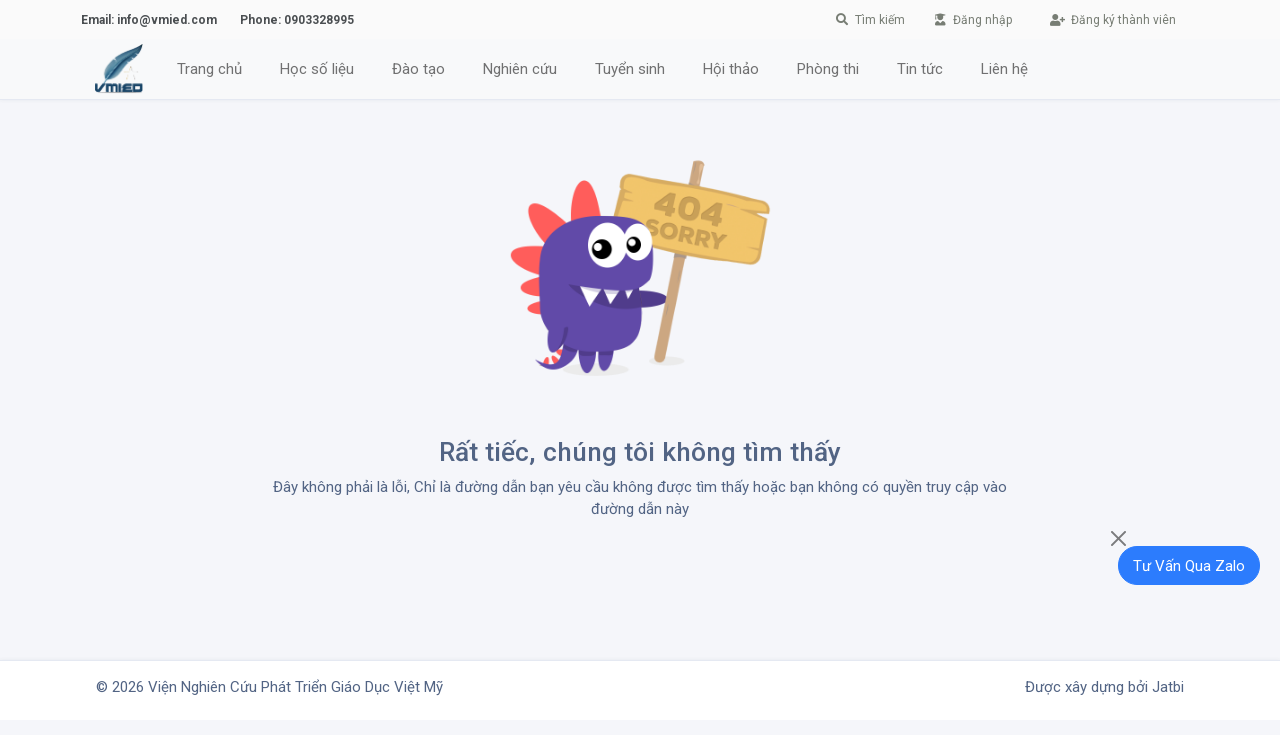

--- FILE ---
content_type: text/html; charset=utf8
request_url: https://vmied.com/item/clarity714448720?spe_id=770552960
body_size: 6074
content:
	<html lang="en">
  <head>
    <meta charset="utf-8">
    <meta name="viewport" content="width=device-width, initial-scale=1">
    <meta name="cystack-verification" content="7bdb6b3964f07b879ec7ea8d3f4b0a2d"/>
    <meta name="author" content="Jatbi">
          <link rel="shortcut icon" type="image/x-icon" href="/templates/frontend/images/logo-2.png">
    <link href="/templates/frontend/assets/css/animate.min.css" rel="stylesheet">
    <link href="/templates/frontend/assets/plugins/fontawesome/css/all.min.css" rel="stylesheet">
    <link href="/templates/frontend/assets/css/bootstrap.min.css" rel="stylesheet">
    <link href="/templates/frontend/assets/plugins/ratings/SimpleStarRating.css" rel="stylesheet">
    <link href="/templates/frontend/assets/plugins/select2/css/select2.min.css" rel="stylesheet">
    <link href="/templates/frontend/assets/plugins/daterangepicker/daterangepicker.css" rel="stylesheet">
    <link href="/templates/frontend/assets/css/style.css" rel="stylesheet">
    <script src="/templates/frontend/assets/js/jquery-3.5.1.min.js"></script>
    <script src="/templates/frontend/assets/js/moment.min.js"></script>
    <script src="/templates/frontend/assets/js/bootstrap.bundle.min.js"></script>
    <script src="/templates/frontend/assets/plugins/tinymce/tinymce.min.js"></script>
    <script src="/templates/frontend/assets/plugins/ratings/SimpleStarRating.js"></script>
    <script src="/templates/frontend/assets/plugins/select2/js/select2.full.min.js"></script>
    <script src="/templates/frontend/assets/plugins/daterangepicker/daterangepicker.js"></script>
    <script src="/templates/frontend/assets/plugins/chartjs/Chart.bundle.min.js"></script>
    <script src="https://cdnjs.cloudflare.com/ajax/libs/jspdf/1.3.2/jspdf.min.js"></script>
    <script src="https://cdnjs.cloudflare.com/ajax/libs/html2canvas/0.4.1/html2canvas.js"></script>
    <script src="/templates/frontend/assets/plugins/sweetalert2/sweetalert2.all.min.js"></script>
    <script src="/templates/frontend/assets/js/main.js"></script>
     <title>Viện Nghiên Cứu Việt Mỹ</title>
     <base href="https://vmied.com/"></base>  
  </head>
  <body >
    <header class=" d-print-none">
      <div class="es-header">
        <div class="es-header-top">
          <div class="container">
            <div class="d-flex justify-content-between align-items-center pe-3">
              <div class="d-flex justify-content-start align-items-center">
               <strong class="text-dark me-4">Email: info@vmied.com</strong>
               <strong class="text-dark me-4">Phone: 0903328995</strong>
              </div>
              <div class="d-flex justify-content-start align-items-center">
                <div class="dropdown es-login-accounts me-4">
                  <a class="d-flex justify-content-end align-items-center" href="#" role="button" id="es-search" data-bs-toggle="dropdown" aria-expanded="false">
                    <i class="fas fa-search me-2"></i> Tìm kiếm                  </a>
                  <div class="dropdown-menu p-0" aria-labelledby="es-search">
                    <form method="GET" action="/tim-kiem/" class="w-100 mb-0">
                      <div class="input-group w-100">
                          <input type="text" name="keyword" class="form-control " placeholder="Tìm kiếm mọi thứ" value="">
                          <button class="input-group-text btn-primary" type="submit"><i class="fas fa-search"></i></button>
                      </div>
                    </form>
                  </div>
                </div>
                                  <div class="d-none d-md-flex">
                    <a href="/dang-nhap/?url=https://vmied.com/item/clarity714448720?spe_id=770552960" class="text-nowrap me-4 p-2"><i class="fas fa-user-graduate me-1"></i> Đăng nhập</a>
                    <a href="/dang-ky/" class="text-nowrap  p-2"><i class="fas fa-user-plus me-1"></i> Đăng ký thành viên</a>
                  </div>
                  <div class="d-flex d-md-none dropdown">
                    <a class="d-flex justify-content-end align-items-center" href="#" role="button" id="es-login-accounts" data-bs-toggle="dropdown" aria-expanded="false">
                      <div class="rounded-circle bg-light d-flex justify-content-center align-items-center" style="width:20px;height: 20px;"><i class="fas fa-user-graduate"></i></div>
                    </a>
                    <div class="dropdown-menu pt-4 pb-4 ps-3 pe-3" aria-labelledby="es-login-accounts">
                      <div class="dropdown-inner">
                        <a href="/dang-nhap/?url=https://vmied.com/item/clarity714448720?spe_id=770552960" class="btn btn-danger text-nowrap w-100 mb-3"><i class="fas fa-user-graduate me-2"></i> Đăng nhập</a>
                        <a href="/dang-ky/" class="btn btn-warning text-nowrap  w-100"><i class="fas fa-user-plus me-2"></i> Đăng ký thành viên</a>
                      </ul>
                      </div>
                    </div>
                  </div>
                              </div>
            </div>
          </div>
        </div>
        <div class="bg-light">
        <div class="container ">
       
          <nav class="navbar navbar-expand-lg navbar-light bg-light">
  <div class="container-fluid">
    <a class="navbar-brand" href="#"> <img src="/templates/frontend/images/logo-2.png" class="logo"></a>
    <button class="navbar-toggler" type="button" data-bs-toggle="collapse" data-bs-target="#navbarNavDropdown" aria-controls="navbarNavDropdown" aria-expanded="false" aria-label="Toggle navigation">
      <span class="navbar-toggler-icon"></span>
    </button>
    <div class="collapse navbar-collapse" id="navbarNavDropdown">
     <!--  <ul class="navbar-nav">
        <li class="nav-item">
            <a class="nav-link " aria-current="page" href="/">Trang chủ</a>
        </li>
        <li class="nav-item dropdown">
          <a class="nav-link dropdown-toggle" href="#" id="navbarDropdownMenuLink" role="button" data-bs-toggle="dropdown" aria-expanded="false">
            Dropdown link
          </a>
          <ul class="dropdown-menu" aria-labelledby="navbarDropdownMenuLink">
            <li><a class="dropdown-item" href="#">Action</a></li>
            <li><a class="dropdown-item" href="#">Another action</a></li>
            <li><a class="dropdown-item" href="#">Something else here</a></li>
          </ul>
        </li>
      </ul> -->
       <ul class="navbar-nav">
                      <li class="nav-item">
                        <a class="nav-link " aria-current="page" href="/">Trang chủ</a>
                      </li>
                      <li class="nav-item">
                        <a class="nav-link "  href="#">Học số liệu</a>
                        <div class="nav-sub">
                            <a href="https://eng.vmied.com/" target="_blank" class="nav-sub-link">Tiếng Anh "Home to School"</a>
                            <a href="https://vie.vmied.com/"target="_blank" class="nav-sub-link">Vietnamese Language for Foreigners</a>
                            <a href="https://khoahoc.vmied.com/"target="_blank" class="nav-sub-link">Đào tạo ngắn hạn và cấp Chứng chỉ</a>
                        </div>

                      </li>
                      <li class="nav-item">
                        <a class="nav-link " href="https://khoahoc.vmied.com/" target="_blank">Đào tạo</a>
                                                <div class="nav-sub">
                                                      <a href="/dao-tao/tieng-anh-gia-dinh/" class="nav-sub-link">Tiếng Anh Online</a>
                                                      <a href="/dao-tao/luyen-thi-tieng-anh-bac-3-b1/" class="nav-sub-link">Luyện thi Tiếng Anh theo khung tham chiếu Châu Âu CEFR và VStep</a>
                                                      <a href="/dao-tao/tieng-anh-giao-tiep/" class="nav-sub-link">Tiếng Anh giao tiếp Quốc tế</a>
                                                      <a href="/dao-tao/nghiep-vu-van-thu-luu-tru-hanh-chinh-van-phong/" class="nav-sub-link">Nghiệp vụ Văn thư Lưu trữ Hành chính Văn phòng</a>
                                                      <a href="/dao-tao/boi-duong-ki-nang-ung-dung-cong-nghe-thong-tin-co-ban/" class="nav-sub-link">Bồi dưỡng Kĩ năng Ứng dụng Công nghệ thông tin cơ bản</a>
                                                      <a href="/dao-tao/boi-duong-chung-chi-quan-ly-truong-mam-non/" class="nav-sub-link">Bồi dưỡng chứng chỉ Quản lý trường mầm non</a>
                                                  </div>
                      </li>
                      <li class="nav-item">
                        <a class="nav-link " href="#">Nghiên cứu</a>
                                                <div class="nav-sub">
                                                      <a href="/nghien-cuu/ngu-van/" class="nav-sub-link">Văn học - Nghệ thuật</a>
                                                      <a href="/nghien-cuu/dia-ly-lich-su/" class="nav-sub-link">Địa lý - Lịch sử</a>
                                                      <a href="/nghien-cuu/khoa-hoc-may-tinh/" class="nav-sub-link">Tin học và Khoa học máy tính</a>
                                                      <a href="/nghien-cuu/ngoai-ngu/" class="nav-sub-link">Tiếng Anh</a>
                                                      <a href="/nghien-cuu/giao-duc/" class="nav-sub-link">Giáo dục và PPDH</a>
                                                      <a href="/nghien-cuu/van-hoa/" class="nav-sub-link">Xã hội và Nhân văn</a>
                                                      <a href="/nghien-cuu/khoa-hoc-thuong-thuc/" class="nav-sub-link">Khoa học thường thức</a>
                                                      <a href="/nghien-cuu/ngon-ngu-hoc/" class="nav-sub-link">Ngôn ngữ - Văn hóa</a>
                                                      <a href="/nghien-cuu/quan-tri-kinh-doanh/" class="nav-sub-link">Kinh tế - Quản trị Kinh doanh</a>
                                                      <a href="/nghien-cuu/bai-hoc-cuoc-song/" class="nav-sub-link">Bài học cuộc sống</a>
                                                      <a href="/nghien-cuu/tieng-viet-pho-thong/" class="nav-sub-link">Tiếng Việt Phổ thông</a>
                                                      <a href="/nghien-cuu/khoa-hoc-co-ban/" class="nav-sub-link">Khoa học cơ bản</a>
                                                      <a href="/nghien-cuu/khoa-hoc-tu-nhien/" class="nav-sub-link">Khoa học tự nhiên</a>
                                                  </div>
                      </li>
                      <li class="nav-item">
                        <a class="nav-link " href="/tin-tuc/tuyen-sinh/">Tuyển sinh</a>
                        <div class="nav-sub">
                            <a href="/tin-tuc/tuyen-sinh/" class="nav-sub-link">Thông báo tuyển sinh</a>
                            <a href="/noi-dung/gioi-thieu-nganh-nghe/" class="nav-sub-link">Giới thiệu ngành nghề</a>
                            <a href="/tuyen-sinh/" class="nav-sub-link">Đăng ký trực tuyến</a>
                            <a href="/noi-dung/chinh-sach-uu-dai/" class="nav-sub-link">Chính sách ữu đãi</a>
                        </div>
                      </li>
                      <li class="nav-item">
                        <a class="nav-link " >Hội thảo</a>
                        <div class="nav-sub">
                            <a href="/tin-tuc/hoi-thao/" class="nav-sub-link">Thông báo Hội thảo</a>
                            <a href="/tin-tuc/an-pham-hoi-thao/" class="nav-sub-link">Ấn Phẩm Hội thảo</a>
                            <a href="/noi-dung/huong-dan-va-the-le/" class="nav-sub-link">Hướng dẫn và thể lệ</a>
                            <a href="/dang-ky-hoi-thao/" class="nav-sub-link">Đăng ký và gửi bài</a>
                        </div>
                      </li>
                      <li class="nav-item">
                        <a class="nav-link " href="/phong-thi/">Phòng thi</a>
                      </li>
                      <li class="nav-item">
                        <a class="nav-link " href="/tin-tuc/">Tin tức</a>
                      </li>
                      <li class="nav-item">
                        <a class="nav-link " href="/lien-he/">Liên hệ</a>
                      </li>
                    </ul>
    </div>
  </div>
</nav>
         <!--  <div class="d-flex justify-content-between align-items-center w-100"> -->
          <!--   <a href="/" class="logo">
              <img src="/templates/frontend/images/logo-2.png" class="logo">
            </a> -->

           <!--  <nav class="navbar navbar-expand-lg ">
                <div class="container-fluid ">
                  <div class="collapse navbar-collapse " id="navbarNav">
                    <ul class="navbar-nav">
                      <li class="nav-item">
                        <a class="nav-link " aria-current="page" href="/">Trang chủ</a>
                      </li>
                      <li class="nav-item">
                        <a class="nav-link " target="_blank" href="https://eng.vmied.com/">Lớp học</a>
                        <div class="nav-sub">
                            <a href="https://eng.vmied.com/" target="_blank" class="nav-sub-link">Home to School</a>
                            <a href="https://vie.vmied.com/"target="_blank" class="nav-sub-link">Vietnamese Language for foreigners</a>
                        </div>

                      </li>
                      <li class="nav-item">
                        <a class="nav-link " href="#">Khóa học</a>
                                                <div class="nav-sub">
                                                      <a href="/dao-tao/tieng-anh-gia-dinh/" class="nav-sub-link">Tiếng Anh Online</a>
                                                      <a href="/dao-tao/luyen-thi-tieng-anh-bac-3-b1/" class="nav-sub-link">Luyện thi Tiếng Anh theo khung tham chiếu Châu Âu CEFR và VStep</a>
                                                      <a href="/dao-tao/tieng-anh-giao-tiep/" class="nav-sub-link">Tiếng Anh giao tiếp Quốc tế</a>
                                                      <a href="/dao-tao/nghiep-vu-van-thu-luu-tru-hanh-chinh-van-phong/" class="nav-sub-link">Nghiệp vụ Văn thư Lưu trữ Hành chính Văn phòng</a>
                                                      <a href="/dao-tao/boi-duong-ki-nang-ung-dung-cong-nghe-thong-tin-co-ban/" class="nav-sub-link">Bồi dưỡng Kĩ năng Ứng dụng Công nghệ thông tin cơ bản</a>
                                                      <a href="/dao-tao/boi-duong-chung-chi-quan-ly-truong-mam-non/" class="nav-sub-link">Bồi dưỡng chứng chỉ Quản lý trường mầm non</a>
                                                  </div>
                      </li>
                      <li class="nav-item">
                        <a class="nav-link " href="/nghien-cuu/">Nghiên cứu</a>
                                                <div class="nav-sub">
                                                      <a href="/nghien-cuu/ngu-van/" class="nav-sub-link">Văn học - Nghệ thuật</a>
                                                      <a href="/nghien-cuu/dia-ly-lich-su/" class="nav-sub-link">Địa lý - Lịch sử</a>
                                                      <a href="/nghien-cuu/khoa-hoc-may-tinh/" class="nav-sub-link">Tin học và Khoa học máy tính</a>
                                                      <a href="/nghien-cuu/ngoai-ngu/" class="nav-sub-link">Tiếng Anh</a>
                                                      <a href="/nghien-cuu/giao-duc/" class="nav-sub-link">Giáo dục và PPDH</a>
                                                      <a href="/nghien-cuu/van-hoa/" class="nav-sub-link">Xã hội và Nhân văn</a>
                                                      <a href="/nghien-cuu/khoa-hoc-thuong-thuc/" class="nav-sub-link">Khoa học thường thức</a>
                                                      <a href="/nghien-cuu/ngon-ngu-hoc/" class="nav-sub-link">Ngôn ngữ - Văn hóa</a>
                                                      <a href="/nghien-cuu/quan-tri-kinh-doanh/" class="nav-sub-link">Kinh tế - Quản trị Kinh doanh</a>
                                                      <a href="/nghien-cuu/bai-hoc-cuoc-song/" class="nav-sub-link">Bài học cuộc sống</a>
                                                      <a href="/nghien-cuu/tieng-viet-pho-thong/" class="nav-sub-link">Tiếng Việt Phổ thông</a>
                                                      <a href="/nghien-cuu/khoa-hoc-co-ban/" class="nav-sub-link">Khoa học cơ bản</a>
                                                      <a href="/nghien-cuu/khoa-hoc-tu-nhien/" class="nav-sub-link">Khoa học tự nhiên</a>
                                                  </div>
                      </li>
                      <li class="nav-item">
                        <a class="nav-link " href="/tin-tuc/tuyen-sinh/">Tuyển sinh</a>
                        <div class="nav-sub">
                            <a href="/tin-tuc/tuyen-sinh/" class="nav-sub-link">Thông báo tuyển sinh</a>
                            <a href="/noi-dung/gioi-thieu-nganh-nghe/" class="nav-sub-link">Giới thiệu ngành nghề</a>
                            <a href="/tuyen-sinh/" class="nav-sub-link">Đăng ký trực tuyến</a>
                            <a href="/noi-dung/chinh-sach-uu-dai/" class="nav-sub-link">Chính sách ữu đãi</a>
                        </div>
                      </li>
                      <li class="nav-item">
                        <a class="nav-link " href="/tin-tuc/hoi-thao/">Hội thảo</a>
                        <div class="nav-sub">
                            <a href="/tin-tuc/hoi-thao/" class="nav-sub-link">Thông báo Hội thảo</a>
                            <a href="/tin-tuc/an-pham-hoi-thao/" class="nav-sub-link">Ấn Phẩm Hội thảo</a>
                            <a href="/noi-dung/huong-dan-va-the-le/" class="nav-sub-link">Hướng dẫn và thể lệ</a>
                            <a href="/dang-ky-hoi-thao/" class="nav-sub-link">Đăng ký và gửi bài</a>
                        </div>
                      </li>
                      <li class="nav-item">
                        <a class="nav-link " href="/phong-thi/">Phòng thi</a>
                      </li>
                      <li class="nav-item">
                        <a class="nav-link " href="/tin-tuc/">Tin tức</a>
                      </li>
                      <li class="nav-item">
                        <a class="nav-link " href="/lien-he/">Liên hệ</a>
                      </li>
                    </ul>
                  </div>
                </div>
            </nav> -->
     <!--      </div> -->
        </div>
        </div>
      </div>
    </header>
    <article class="es-content">
          <div class="container mt-5">
  <div class="row justify-content-md-center mt-5">
    <div class="col-md-8 text-center">
      <img src="/templates/frontend/images/something-lost.png" class="w-50">
      <h3 class="mt-5 mb-2">Rất tiếc, chúng tôi không tìm thấy</h3>
      <p>Đây không phải là lỗi, Chỉ là đường dẫn bạn yêu cầu không được tìm thấy hoặc bạn không có quyền truy cập vào đường dẫn này</p>
    </div>
  </div>
</div>        </article>
    <div class="bg-white mt-5 mb-5 pb-5  d-print-none">
      <div class="container pt-5 pb-5">
        <div class="row">
          <div class="col-md-4">
            <h5 class="mb-3">VIỆN NGHIÊN CỨU PHÁT TRIỂN GIÁO DỤC VIỆT MỸ</h5>
            <p class="mb-2">Quyết định thành lập số 18-51/QĐ/VAYSE-VPNB ngày 12/07/2018 của Trung ương Hội Trí Thức Khoa Học Và Công Nghệ trẻ Việt Nam.</p>
            <p class="mb-2">Giấy CNĐKHĐ: A-1953 cấp ngày 31/07/2018 tại Bộ Khoa học và Công nghệ</p>
            <p class="mb-2">Địa chỉ: 94/44 Lưu Chí Hiếu, Phường Tây Thạnh, TP. Hồ Chí Minh</p>
            <!-- <p class="mb-2">Cơ sở 2: 12B-03, Tòa nhà BMC, 422 Võ Văn Kiệt, Phường Cô Giang, Quận 1, TP. HCM (Trực tiếp nhận hồ sơ đăng kí tại đây).</p> -->
            <p class="mb-2">Điện thoại: 0903328995</p>
            <p class="mb-2">Email: info@vmied.com</p>
          </div>
          <div class="col-md-3">
            <h5 class="mb-3">Thông tin</h5>
            <ul class="nav flex-column">
              <li><a href="/noi-dung/gioi-thieu/" class="nav-link p-0 pb-2">Giới thiệu</a></li>
              <li><a href="/noi-dung/hoi-dong-khoa-hoc/" class="nav-link p-0 pb-2">Hội đồng khoa học</a></li>
              <li><a href="/noi-dung/co-cau-to-chuc/" class="nav-link p-0 pb-2">Cơ cấu tổ chức</a></li>
              <li><a href="#" class="nav-link p-0 pb-2">Đào tạo</a></li>
              <li><a href="/tin-tuc/tuyen-sinh/" class="nav-link p-0 pb-2">Tuyển sinh</a></li>
              <li><a href="/tin-tuc/tuyen-dung/" class="nav-link p-0 pb-2">Tuyển dụng</a></li>
              <li><a href="/tin-tuc/hoi-thao/" class="nav-link p-0 pb-2">Hội thảo</a></li>
              <li><a href="/lien-he/" class="nav-link p-0 pb-2">Liên hệ</a></li>
            </ul>
          </div>

          <div class="col-md-3">
            <h5 class="mb-3">Chương trình</h5>
            <ul class="nav flex-column">
              <li><a href="https://tienganhgiadinh.com/" target="_blank" class="nav-link p-0 pb-2">Tiếng Anh Online</a></li>
              <li><a href="https://vie.vmied.com/" class="nav-link p-0 pb-2">Vietnamese Language</a></li>
            </ul>
            <h5 class="mb-3 mt-3">Nghiên cứu</h5>
            <ul class="nav flex-column">
              <li><a href="/nghien-cuu/giao-duc/" class="nav-link p-0 pb-2">Giáo dục và PPDH</a></li>
              <li><a href="/nghien-cuu/ngon-ngu-hoc/" class="nav-link p-0 pb-2">Ngôn ngữ và Văn hóa</a></li>
              <li><a href="/nghien-cuu/tieng-viet-pho-thong/" class="nav-link p-0 pb-2">Tiếng Việt phổ thông</a></li>
              <li><a href="/nghien-cuu/van-hoa/" class="nav-link p-0 pb-2">Xã hội và Nhân văn</a></li>
              <li><a href="/nghien-cuu/khoa-hoc-thuong-thuc/" class="nav-link p-0 pb-2">Khoa học Tự nhiên</a></li>
            </ul>
          </div>
          <div class="col-md-2">
            <!-- <h5 class="mb-3">Chứng nhận</h5>
            <ul class="nav flex-column">
              <li><a href="http://www.online.gov.vn/Home/WebDetails/77987" target="_blank" class="nav-link p-0 pb-2"><img src="//file.hstatic.net/1000012850/file/thong-bao-website-voi-bo-cong-thuong_grande.png" class="w-100"></a></li>
            </ul> -->
            <h5 class="mb-3">Mạng xã hội</h5>
            <a href="https://www.facebook.com/profile.php?id=61550641713105" target="_blank" class="btn btn-lg btn-primary">
              <i class="fab fa-facebook-f"></i>
            </a>
            <a href="https://www.youtube.com/channel/UCVe_mWCXmbIJlR__xJ-yfgw" target="_blank" class="btn btn-lg btn-danger">
              <i class="fab fa-youtube"></i>
            </a>
            <a href="https://www.tiktok.com/@vienncgd_vmied" target="_blank" class="btn btn-lg btn-dark"><svg xmlns="http://www.w3.org/2000/svg" height="1em" viewBox="0 0 448 512"><!--! Font Awesome Free 6.4.2 by @fontawesome - https://fontawesome.com License - https://fontawesome.com/license (Commercial License) Copyright 2023 Fonticons, Inc. --><style>svg{fill:#ffffff}</style><path d="M448,209.91a210.06,210.06,0,0,1-122.77-39.25V349.38A162.55,162.55,0,1,1,185,188.31V278.2a74.62,74.62,0,1,0,52.23,71.18V0l88,0a121.18,121.18,0,0,0,1.86,22.17h0A122.18,122.18,0,0,0,381,102.39a121.43,121.43,0,0,0,67,20.14Z"/></svg></a>   
            <div id="fb-root"></div>
            <script async defer crossorigin="anonymous" src="https://connect.facebook.net/vi_VN/sdk.js#xfbml=1&version=v10.0&appId=1015148952347277&autoLogAppEvents=1" nonce="tN8VFNTR"></script>
            <!-- <div class="fb-page" data-href="https://www.facebook.com/VMIED/" data-tabs="" data-width="282" data-height="" data-small-header="true" data-adapt-container-width="false" data-hide-cover="true" data-show-facepile="false"><blockquote cite="https://www.facebook.com/VMIED/" class="fb-xfbml-parse-ignore"><a href="https://www.facebook.com/VMIED/">Tiếng Anh Gia Đình</a></blockquote></div> -->
          </div>
        </div>
      </div>
    </div>
    <footer class="es-footer  d-print-none">

      <div class="container  d-flex justify-content-between align-items-center">
        <div class="d-block p-3">&copy; 2026 Viện Nghiên Cứu Phát Triển Giáo Dục Việt Mỹ</div>
        <div class="p-3 d-none d-md-block">Được xây dựng bởi Jatbi</div>
      </div>
    </footer>
     <div class=" d-print-none " style="position:fixed;bottom:170px;right:150px;display: flex;flex-direction: column;z-index: 1000;">
         <button type="button" class="btn-close"  ></button>
          <button type="button " class="show1" style="display: none;"  >-</button>
      </div>
      <div class=" d-print-none dispaly" style="position:fixed;bottom:120px;right:20px;display: flex;flex-direction: column;z-index: 1000;">
         <a href="https://zalo.me/0903328995" target="_blank" class="btn btn-primary rounded-pill mb-3">Tư Vấn Qua Zalo</a>
      </div> 
      
  </body>
  <!-- Global site tag (gtag.js) - Google Analytics -->
  <script async src="https://www.googletagmanager.com/gtag/js?id=G-JF0KJM5VSZ"></script>
  <script>
    window.dataLayer = window.dataLayer || [];
    function gtag(){dataLayer.push(arguments);}
    gtag('js', new Date());

    gtag('config', 'G-JF0KJM5VSZ');
     $(".btn-close").on("click",function(){
            $(".dispaly").hide();
            $(".btn-close").hide();
            $(".show1").show();
         })
        $(".show1").on("click",function(){
            $(".dispaly").show();
            $(".btn-close").show();
            $(".show1").hide();
         });
  </script>
</html>


--- FILE ---
content_type: text/css
request_url: https://vmied.com/templates/frontend/assets/css/style.css
body_size: 7646
content:
@import url("https://fonts.googleapis.com/css?family=Roboto:300,400,500,700,900");
html,body {
  font-size:15px;
  margin: 0;
  font-family: "Roboto", "Helvetica Neue", "Helvetica", sans-serif !important;
  font-weight: 400;
  line-height: 1.5;
  color: #526484 !important;
  height: 100%;
  background: #f5f6fa;
}
a{
	color:#777D74;
	text-decoration: none;
}
a:hover{
	color:#333;
	text-decoration: none;
}
/* Login */
.es-login {
	width: 100%;
	max-width: 400px;
	margin-left:auto;
	margin-right:70px;
}
.es-login .es-login-title {
	text-transform: uppercase;
}
.es-login .form-control {
	height: 50px;
}
.es-login .form-group label {
	font-weight: 500;
}
/* Sidebar */
.es-sidebar {
	background: #fff;
	height: 100%;
	overflow: hidden;
	position: fixed;
	top:0;
	left:0;
	width: 280px;
	border-right:1px solid #ebeef2;
	box-shadow: 0px 1px 3px 0px rgba(54, 74, 99, 0.05);
	transition: all 0.3s ease-in-out;
	transition: all 0.3s ease-in-out;
	-moz-transition: all 0.3s ease-in-out;
	-ms-transition: all 0.3s ease-in-out;
	-o-transition: all 0.3s ease-in-out;
	-webkit-transition: all 0.3s ease-in-out;
	z-index: 1000;
}
.es-sidebar .es-sidebar-top {
	padding: 10px 20px;
	height: 60px;
}
.es-sidebar .es-sidebar-top .logo {
	width: 50px;
}
.es-sidebar .es-sidebar-top .es-sidebar-toggler {
	font-size: 20px;
	margin-top:5px;
}
.es-sidebar .es-sidebar-top .es-sidebar-toggler i{
	position: absolute;
	right: 20px;
	top: 20px;
	transition: all 0.3s ease-in-out;
	transition: all 0.3s ease-in-out;
	-moz-transition: all 0.3s ease-in-out;
	-ms-transition: all 0.3s ease-in-out;
	-o-transition: all 0.3s ease-in-out;
	-webkit-transition: all 0.3s ease-in-out;
}
.es-sidebar .es-sidebar-top .logo img{
	position: absolute;
	top:4px;
	left: 15px;
	transition: all 0.3s ease-in-out;
	transition: all 0.3s ease-in-out;
	-moz-transition: all 0.3s ease-in-out;
	-ms-transition: all 0.3s ease-in-out;
	-o-transition: all 0.3s ease-in-out;
	-webkit-transition: all 0.3s ease-in-out;
}
.es-sidebar .es-sidebar-top .logo-small-icon {
  width: 41px;
}
.es-sidebar .es-sidebar-top .logo-small{
  width: 125px;
}
.es-sidebar .es-sidebar-top .es-sidebar-toggler .times ,.es-sidebar .es-sidebar-top .logo-small-icon{
	opacity: 0;
}
.es-sidebar .nav .es-sidebar-heading {
	font-size: 11px;
    line-height: 1.2;
    letter-spacing: 0.2em;
    color: #8094ae;
    text-transform: uppercase;
    font-weight: 700;
}
.es-sidebar .nav {
	padding: 0 10px;
	max-height: calc(100vh - 5rem);
	overflow-y: auto;
	overflow-x: hidden;
}
.es-sidebar .nav::-webkit-scrollbar { 
	width: 4px; 
	/*height: 10px; */
}
.es-sidebar .nav::-webkit-scrollbar-thumb {
  background-color: rgb(82 100 132 / 39%);
  border-radius: 100px;
}
.es-sidebar .nav li{
	display: block;
}
.es-sidebar .nav .es-sidebar-link {
	vertical-align: middle;
    display: flex;
    position: relative;
    align-items: center;
    transition: color .3s, background-color .3s;
    padding: 15px;
    color: #6e82a5;
    font-weight: 500;
    font-size: 13px;
    letter-spacing: 0.01em;
    text-transform: none;
    line-height: 1.25rem;
    border-radius: 6px;
    letter-spacing: 0.05em;
}
.es-sidebar .nav .es-sidebar-link:hover,.es-sidebar .nav .es-sidebar-link.active,.es-sidebar .nav .es-sidebar-link:focus {
	background-color: #f5f6fa;
	color:#2c7cfd;
}
.es-sidebar .nav .es-sidebar-link i {
	font-size: 18px;
	width: 20px;
	text-align: center;
}
.es-sidebar .nav .es-sidebar-link span {
	margin-left:10px;
	transition: all 0.3s ease-in-out;
	transition: all 0.3s ease-in-out;
	-moz-transition: all 0.3s ease-in-out;
	-ms-transition: all 0.3s ease-in-out;
	-o-transition: all 0.3s ease-in-out;
	-webkit-transition: all 0.3s ease-in-out;
    position: relative;
    width: 100%;
    white-space: nowrap;
}
.es-sidebar .nav .es-sidebar-link .es-sidebar-arrow {
	position: absolute;
	right: 10px;
	font-size: 12px;
	color: rgb(128, 148, 174);
}
.es-sidebar .nav .es-sidebar-menu {
	padding-left: 30px;
	list-style: none;
}
.es-sidebar .nav .es-sidebar-menu .dropdown-item {
	padding: 10px;
	color: #6e82a5;
    font-weight: 400;
    font-size: 13px;
    border-radius: 6px;
}
.es-sidebar .nav .es-sidebar-menu .dropdown-item:hover,.es-sidebar .nav .es-sidebar-menu .dropdown-item.active,.es-sidebar .nav .es-sidebar-menu .dropdown-item:focus {
	color:#2c7cfd;
	background-color: transparent !important;
}
.es-sidebar .nav .es-sidebar-menu .dropdown-item i{
	margin-right:10px;
	font-size: 15px;
	width: 20px;
	text-align: center;
}
/* sidebar small */
.es-sidebar-small .es-sidebar {
	width: 75px;
	transition: all 0.3s ease-in-out;
	transition: all 0.3s ease-in-out;
	-moz-transition: all 0.3s ease-in-out;
	-ms-transition: all 0.3s ease-in-out;
	-o-transition: all 0.3s ease-in-out;
	-webkit-transition: all 0.3s ease-in-out;
}
.es-sidebar-small .es-sidebar .nav .es-sidebar-link span,.es-sidebar-small .es-sidebar .nav .es-sidebar-link .es-sidebar-arrow{
	opacity: 0;
}
.es-sidebar-small .es-sidebar .es-sidebar-heading {
    opacity: 0;
    /*font-size: 10px;*/
    white-space: nowrap;
}
.es-sidebar-small .es-sidebar .es-sidebar-link span{
}
.es-sidebar-small .es-sidebar .es-sidebar-menu.show {
	display: none;
}
.es-sidebar-small .es-sidebar:hover {
	width: 280px;
}
.es-sidebar-small .es-sidebar:hover .es-sidebar-menu.show {
	display: block;
}
.es-sidebar-small .es-sidebar:hover  .nav .es-sidebar-link span,.es-sidebar-small .es-sidebar:hover  .nav .es-sidebar-link .es-sidebar-arrow,.es-sidebar-small .es-sidebar:hover .es-sidebar-heading {
	opacity: 1;
}
.es-sidebar-small .es-sidebar:hover .es-sidebar-top .es-sidebar-toggler, .es-sidebar-small .es-sidebar .es-sidebar-top .es-sidebar-toggler .times,.es-sidebar-small .es-sidebar .es-sidebar-top .logo-small-icon,.es-sidebar-small .es-sidebar:hover .es-sidebar-top .logo-small{
	opacity: 1;
}
.es-sidebar-small .es-sidebar .es-sidebar-top .es-sidebar-toggler, .es-sidebar-small .es-sidebar .es-sidebar-top .es-sidebar-toggler .bars,.es-sidebar-small .es-sidebar .es-sidebar-top .logo-small {
	opacity: 0;
}
.es-sidebar-small .es-header,.es-sidebar-small .es-content,.es-sidebar-small .es-footer {
	padding-left:75px; 
}
/* header */
.es-header {
	height: 100px;
  background: #fff;
  position: fixed;
  width: 100%;
  top:0;
  border-bottom: 1px solid #e5e9f2;
  box-shadow: 0px 1px 3px 0px rgba(54, 74, 99, 0.05);
  transition: all 0.3s ease-in-out;
	transition: all 0.3s ease-in-out;
	-moz-transition: all 0.3s ease-in-out;
	-ms-transition: all 0.3s ease-in-out;
	-o-transition: all 0.3s ease-in-out;
	-webkit-transition: all 0.3s ease-in-out;
	z-index: 999;
}
.es-header .es-login-accounts .dropdown-menu {
	width: 280px;
	border: 1px solid #e5e9f2;
    box-shadow: 0 3px 12px 1px rgba(58, 34, 114, 0.15);
    color: #526484;
    background-color: #fff;
    border-radius: 4px;
}
.es-header .es-login-accounts .dropdown-menu .dropdown-inner{
	list-style: none;
	padding:10px 0 0px 0;
}
.es-header .es-login-accounts .dropdown-menu .dropdown-inner .dropdown-item {
	display: flex;
    align-items: center;
    color: #526484;
    font-size: 13px;
    line-height: 1.4rem;
    font-weight: 500;
    padding: .575rem 0;
    position: relative;
    padding:10px 30px; 
}
.es-header .es-login-accounts .dropdown-menu .dropdown-inner .dropdown-item i {
	font-size: 14px;
}
.es-header .es-login-accounts .dropdown-menu .dropdown-inner .dropdown-item:hover{
	color:#2c7cfd;
	background: none;
}
.es-header .es-login-accounts .dropdown-menu .es-login-accounts-info{
	border-bottom:1px solid #e5e9f2;
}
.es-header .es-header-search .form-control {
	background-color: #fff;
}
.es-header .es-header-search .form-control:focus {
	outline: 0;
	border:0;
	box-shadow: none;
}
.es-header .es-header-search i {
	color:#526484;
}
.es-header-top {
  background: #fafafa;
  padding: 3px 0;
  font-size: 12px;
}
/* content */
.es-content {
	padding-top:100px;
	/*padding-left:280px; */
	padding-bottom:100px; 
	transition: all 0.3s ease-in-out;
	transition: all 0.3s ease-in-out;
	-moz-transition: all 0.3s ease-in-out;
	-ms-transition: all 0.3s ease-in-out;
	-o-transition: all 0.3s ease-in-out;
	-webkit-transition: all 0.3s ease-in-out;
}
/* footer */
.es-footer {
	height: 60px;
  background: #fff;
  position: fixed;
  width: 100%;
  bottom:0;
  border-top: 1px solid #e5e9f2;
  box-shadow: 0px -1px 3px 0px rgba(54, 74, 99, 0.05);
  transition: all 0.3s ease-in-out;
	transition: all 0.3s ease-in-out;
	-moz-transition: all 0.3s ease-in-out;
	-ms-transition: all 0.3s ease-in-out;
	-o-transition: all 0.3s ease-in-out;
	-webkit-transition: all 0.3s ease-in-out;
  z-index: 100;
}
.bg-lighter {
	background-color: #f5f6fa !important; 
}
.form-switch .form-check-input {
	width: 3.5em;
	height: 1.7em;
	border: 2px solid #dbdfea;
}
.form-switch .form-check {
	min-height: 2rem;
}
.form-switch .form-check-label {
	margin-top:5px;
}
.form-switch .form-check-input:checked {
	background-color: #2c7cfd;
}
/* card */
.card {
	border: 1px solid transparent;
	-webkit-box-shadow: 0 0 30px 0 rgba(82,63,105,.05);
  box-shadow: 0 0 30px 0 rgba(82,63,105,.05);
}
.card .card-header {
	background: none;
	padding: 15px;
	border-bottom:1px solid #f1f1f1;
}
.card .card-footer {
  background: none;
  padding: 15px;
  border-top:1px solid #f1f1f1;
}
.card .card-header-tabs {
  margin-right: -.5rem;
  margin-bottom: -15px;
  margin-left: -.5rem;
  border-bottom: 0;
}
.card .nav-pills .nav-item,.card .nav-tabs .nav-item {
  margin-right: 2px;
}
.card .nav-pills .nav-item .nav-link {
  border:none;
  border-radius: 6px;
  padding: 10px 20px;
}
.card .nav-pills .nav-item.show .nav-link,.card .nav-pills .nav-link.active {
  color: #2c7cfd;
  background-color: #f5f6fa;
}
.card .nav-pills .nav-item .nav-link:hover {
  color: #2c7cfd;
  background-color: #f1f1f1;
}
.card-group>.card {
    flex: 1 0 0%;
    margin-bottom: 0;
    margin-right: 10px;
}
.card-group>.card:last-child {
  margin-right: 0;
}
.nav-tabs .nav-item.show .nav-link, .nav-tabs .nav-link.active {
    color: #2c7cfd;
    background-color: #fff;
    border-color: #f1f1f1 #f1f1f1 #fff;
}
.card .nav-tabs .nav-item .nav-link:hover {
  color: #2c7cfd;
  border-color: #f1f1f1 #f1f1f1 #fff;
}
.card-hover{
  transition: all 0.3s ease-in-out;
  transition: all 0.3s ease-in-out;
  -moz-transition: all 0.3s ease-in-out;
  -ms-transition: all 0.3s ease-in-out;
  -o-transition: all 0.3s ease-in-out;
  -webkit-transition: all 0.3s ease-in-out;
}
.card-hover:hover {
  transform: translateY(-3px) scale(1);
  box-shadow:0px 10px 24px rgb(62,57,107,.2);
  transition: all 0.3s ease-in-out;
  transition: all 0.3s ease-in-out;
  -moz-transition: all 0.3s ease-in-out;
  -ms-transition: all 0.3s ease-in-out;
  -o-transition: all 0.3s ease-in-out;
  -webkit-transition: all 0.3s ease-in-out;
}
.es-breadcrumb {
	background:#fff;
	width: 100%;
	padding: 5px 20px;
	/*display: flex;*/
	align-items: center;
	justify-content: start;
	margin-bottom: 40px;
	box-shadow: 0px 1px 7px 3px #f1f1f1;
}
.es-breadcrumb .breadcrumb-title {
	font-size: 25px;
	display: inline-block;
	font-weight: 500;
}
/* select2 */
.form-control {
  display: block;
  width: 100%;
  height: 50px;
  padding: .375rem .75rem;
  font-size: 1rem;
  font-weight: 400;
  line-height: 1.5;
  color: #495057;
  background-color: #f8f9fa;
  background-clip: padding-box;
  border: 1px solid #d9dadb;
  border-radius: 6px;
  transition: border-color .15s ease-in-out,box-shadow .15s ease-in-out;
  transition: all 0.3s ease-in-out;
  transition: all 0.3s ease-in-out;
  -moz-transition: all 0.3s ease-in-out;
  -ms-transition: all 0.3s ease-in-out;
  -o-transition: all 0.3s ease-in-out;
  -webkit-transition: all 0.3s ease-in-out;
}
.form-control:focus {
  transform: translateY(-3px) scale(1);
  box-shadow:0px 10px 24px rgb(62,57,107,.2);
  z-index: 30;
  transition: all 0.3s ease-in-out;
  transition: all 0.3s ease-in-out;
  -moz-transition: all 0.3s ease-in-out;
  -ms-transition: all 0.3s ease-in-out;
  -o-transition: all 0.3s ease-in-out;
  -webkit-transition: all 0.3s ease-in-out;
  background-color: rgb(250,250,250,1);
  outline: none;
  border-color:#d9dadb;
}
.select2-container--default .select2-selection--single,.select2-container--default .select2-selection--multiple {
  display: block;
  width: 100%;
  padding: 0.375rem 0.75rem;
  font-size: 1rem;
  font-weight: 400;
  line-height: 1.5;
  background-clip: padding-box;
  border: 1px solid #d9dadb;
  transition: border-color 0.15s ease-in-out, box-shadow 0.15s ease-in-out;
  min-height: 50px;
  outline: none;
  transition: all 0.3s ease-in-out;
  transition: all 0.3s ease-in-out;
  -moz-transition: all 0.3s ease-in-out;
  -ms-transition: all 0.3s ease-in-out;
  -o-transition: all 0.3s ease-in-out;
  -webkit-transition: all 0.3s ease-in-out;
  border-radius: 6px;
  background-color: #f8f9fa;
}
.select2-container .select2-selection--single .select2-selection__rendered {
  display: block;
  padding-left: 0px; 
  padding-right: 0px; 
  overflow: hidden;
  text-overflow: ellipsis;
  white-space: nowrap;
  font-size: 1rem;
  font-weight: 400;
  line-height: 37px;
  color:#545557;
}
.select2-container--default.select2-container--open .select2-selection--single {
    border-color: #007bff;
}
.select2-container--default.select2-container--open .select2-selection--single ,.select2-container--default.select2-container--open .select2-selection--multiple {
  transform: translateY(-3px) scale(1);
  box-shadow:0px 10px 24px rgb(62,57,107,.2);
  z-index: 30;
  transition: all 0.3s ease-in-out;
  transition: all 0.3s ease-in-out;
  -moz-transition: all 0.3s ease-in-out;
  -ms-transition: all 0.3s ease-in-out;
  -o-transition: all 0.3s ease-in-out;
  -webkit-transition: all 0.3s ease-in-out;
  background-color: rgb(250,250,250,1);
  outline: none;
  border-color:#d9dadb;
}
.select2-container--default .select2-selection--single .select2-selection__arrow {
  height: 26px;
  position: absolute;
  top: 10px;
  right: 1px;
  width: 20px;
}
.select2-container--default .select2-results__option--highlighted{
  background-color: #fafafa;
  color: #eb1b24;
}
.select2-container--default .select2-results__option--selected {
  background-color: #fafafa;
  color: #eb1b24;
}
.select2-container--default .select2-results__option--selected.select2-results__option--highlighted,.select2-container--default .select2-results__option--highlighted.select2-results__option--selectable  {
  background-color: #f5f6fa;
  color: #eb1b24;
}
.select2-dropdown {
  background-color: white;
  border: 1px solid #d9dadb !important;
  border-radius: .375rem;
  box-sizing: border-box;
  display: block;
  position: absolute;
  left: -100000px;
  width: 100%;
  z-index: 1051;
  transform: translateY(-3px) scale(1);
}
.select2-container--default .select2-search--dropdown .select2-search__field {
  display: block;
  width: 100%;
  padding: 0.375rem 0.75rem;
  line-height: 1.5;
  background-clip: padding-box;
  border: 1px solid #e6e6e6;
  box-shadow: 0 1px 10px rgba(0, 0, 0, 0.05);
  font-size: 13px;
  transition: border-color 0.15s ease-in-out, box-shadow 0.15s ease-in-out;
  min-height: 40px;
  outline: none;
  border-radius: .375rem;
}
.select2-container--default .select2-search--dropdown .select2-search__field:focus {
  z-index: 30;
  transition: all 0.3s ease-in-out;
  transition: all 0.3s ease-in-out;
  -moz-transition: all 0.3s ease-in-out;
  -ms-transition: all 0.3s ease-in-out;
  -o-transition: all 0.3s ease-in-out;
  -webkit-transition: all 0.3s ease-in-out;
  background-color: rgb(250,250,250,1);
  outline: none;
  border-color:#d9dadb;
}
.select2-results__option {
  padding: 10px;
  border-radius: 6px;
  margin-bottom: 3px;
}
.select2-container--default .select2-results>.select2-results__options {
    max-height: 200px;
    overflow-y: auto;
    padding: 10px;
}
.select2-container--default .select2-selection--multiple .select2-selection__choice {
    background-color: #fff;
    border: 1px solid #eee;
    border-radius: 6px;
    display: inline-block;
    margin-left: 5px;
    margin-top: 5px;
    padding: 5px;
    box-shadow: 0px 0px 10px #f1f1f1;
}
.select2-container--default .select2-selection--multiple .select2-selection__choice__remove {
    background-color: transparent;
    border: none;
    border-right: 1px solid #eee;
    border-top-left-radius: 4px;
    border-bottom-left-radius: 4px;
    color: #999;
    cursor: pointer;
    font-size: 1em;
    font-weight: bold;
    padding: 0 4px;
}
.select2-search--dropdown {
    display: block;
    padding: 10px;
}
/* date picker */
.daterangepicker {
    direction: ltr;
    text-align: left;
    border: none;
    box-shadow: 0px 10px 24px rgb(62,57,107,.2);
}
.daterangepicker .ranges li.active {
    background-color: #fafafa;
  	color: #2c7cfd;
}
.daterangepicker .ranges li:hover {
    background-color: #f5f6fa;
    color: #2c7cfd;
}
.daterangepicker .ranges ul {
    list-style: none;
    margin: 0 auto;
    padding: 0;
    width: 100%;
    padding: 10px;
}
.daterangepicker .ranges li {
    font-size: 12px;
    padding: 8px 12px;
    cursor: pointer;
    border-radius: 6px;
}
.daterangepicker td.active, .daterangepicker td.active:hover,.daterangepicker td.end-date.active {
    background-color: #2c7cfd;
    border-color: transparent;
    color: #fff;
}
.daterangepicker td.in-range {
    background-color: rgba(220,53,9,0.1);
    border: 1px solid #fff;
    color: #333;
}
.daterangepicker select.monthselect, .daterangepicker select.yearselect {
    font-size: 12px;
    padding: 1px;
    height: auto;
    margin: 0;
    cursor: default;
    height: 30px;
    border: 1px solid #eee;
}
/* accordion */
.accordion-button {
  position: relative;
  display: flex;
  align-items: center;
  width: 100%;
  padding:1.25rem;
  font-size: 1rem;
  color: #212529;
  background-color: transparent;
  border: 1px solid #f1f1f1;
  border-radius: 0;
  overflow-anchor: none;
  transition: color .15s ease-in-out,background-color .15s ease-in-out,border-color .15s ease-in-out,box-shadow .15s ease-in-out,border-radius .15s ease;
}
.accordion-collapse {
  border: solid #f1f1f1;
  border-width: 0 1px;
}
.accordion-button:not(.collapsed){
  background-color: #f5f6fa;
  color: #2c7cfd;
}
.accordion-button:hover {
  background-color: #fafafa;
  color: #2c7cfd;
}
.accordion-button:focus {
    z-index: 3;
    border-color: #f1f1f1;
    outline: 0;
    box-shadow:none;
}
.accordion-button:not(.collapsed)::after {
    background-image: url("data:image/svg+xml,%3csvg xmlns='http://www.w3.org/2000/svg' viewBox='0 0 16 16' fill='%23dc3545'%3e%3cpath fill-rule='evenodd' d='M1.646 4.646a.5.5 0 0 1 .708 0L8 10.293l5.646-5.647a.5.5 0 0 1 .708.708l-6 6a.5.5 0 0 1-.708 0l-6-6a.5.5 0 0 1 0-.708z'/%3e%3c/svg%3e");
    transform: rotate(180deg);
}
/* alert */
.alert {
    position: relative;
    padding: 1rem 1rem;
    margin-bottom: 1rem;
    border: none;
    border-radius: .25rem;
}
/* badge */
.badge {
    display: inline-block;
    padding: 5px 10px;
    font-size: 0.85em;
    font-weight: 700;
    line-height: 1;
    color: #fff;
    text-align: center;
    white-space: nowrap;
    vertical-align: baseline;
    border-radius: 3px;
}
/* breadcrumb */
.breadcrumb-item+.breadcrumb-item::before {
  float: inherit;
}
/* button */
.btn {
  padding: .5rem .95rem;
  transition: all 0.3s ease-in-out;
  transition: all 0.3s ease-in-out;
  -moz-transition: all 0.3s ease-in-out;
  -ms-transition: all 0.3s ease-in-out;
  -o-transition: all 0.3s ease-in-out;
  -webkit-transition: all 0.3s ease-in-out;
}
.btn-group-sm>.btn, .btn-sm {
  padding: .3rem .65rem;
}
.btn:hover,.btn:focus {
  transform: translateY(-3px) scale(1);
  box-shadow:0px 10px 24px rgb(62,57,107,.2);
  transition: all 0.3s ease-in-out;
  transition: all 0.3s ease-in-out;
  -moz-transition: all 0.3s ease-in-out;
  -ms-transition: all 0.3s ease-in-out;
  -o-transition: all 0.3s ease-in-out;
  -webkit-transition: all 0.3s ease-in-out;
}
.btn.btn-not-hover:hover,.btn.btn-not-hover:focus {
  transform: none;
  box-shadow:none;
}
/* dropdown */
.dropdown-menu {
  border-color: transparent;
  box-shadow:0px 10px 24px rgb(62,57,107,.2);
}
.dropdown-item {
  padding: 10px;
  border-radius: 6px;
}
.dropdown-item:hover {
  background-color: #fafafa;
  color: #2c7cfd;
}
.dropdown-divider {
  border-color: #ccc;
}
/* color */
.btn-primary {
    color: #fff;
    background-color: #2c7cfd;
    border-color: #2c7cfd;
}
.btn-danger {
    color: #fff;
    background-color: #ed5449;
    border-color: #ed5449;
}
.btn-info {
    color: #fff;
    background-color: #4dd8fc;
    border-color: #4dd8fc;
}
.btn-warning {
    color: #fff;
    background-color: #fbbd04;
    border-color: #fbbd04;
}
.btn-success {
    color: #fff;
    background-color: #47b164;
    border-color: #47b164;
}
.btn-secondary {
    color: #fff;
    background-color: #94989b;
    border-color: #94989b;
}
.btn-dark {
    color: #fff;
    background-color: #4a4e51;
    border-color: #4a4e51;
}
.btn-light {
    color: #333;
    background-color: #f1f1f1;
    border-color: #f1f1f1;
}
.btn-primary:hover,.btn-primary:focus,.btn-outline-primary:hover,.btn-outline-primary:focus,.btn-check:active+.btn-outline-primary, .btn-check:checked+.btn-outline-primary, .btn-outline-primary.active, .btn-outline-primary.dropdown-toggle.show, .btn-outline-primary:active {
    color: #fff;
    background-color: #276ee0;
    border-color: #276ee0;
}
.btn-danger:hover,.btn-danger:focus,.btn-outline-danger:hover,.btn-outline-danger:focus,.btn-check:active+.btn-outline-danger, .btn-check:checked+.btn-outline-danger, .btn-outline-danger.active, .btn-outline-danger.dropdown-toggle.show, .btn-outline-danger:active {
    color: #fff;
    background-color: #dc4d42;
    border-color: #dc4d42;
}
.btn-info:hover,.btn-info:focus,.btn-outline-info:hover,.btn-outline-info:focus,.btn-check:active+.btn-outline-info, .btn-check:checked+.btn-outline-info, .btn-outline-info.active, .btn-outline-info.dropdown-toggle.show, .btn-outline-info:active {
    color: #fff;
    background-color: #4bc8e8;
    border-color: #4bc8e8;
}
.btn-warning:hover,.btn-warning:focus,.btn-outline-warning:hover,.btn-outline-warning:focus,.btn-check:active+.btn-outline-warning, .btn-check:checked+.btn-outline-warning, .btn-outline-warning.active, .btn-outline-warning.dropdown-toggle.show, .btn-outline-warning:active {
    color: #fff;
    background-color: #eab104;
    border-color: #eab104;
}
.btn-success:hover,.btn-success:focus,.btn-outline-success:hover,.btn-outline-success:focus,.btn-check:active+.btn-outline-success, .btn-check:checked+.btn-outline-success, .btn-outline-success.active, .btn-outline-success.dropdown-toggle.show, .btn-outline-success:active {
    color: #fff;
    background-color: #42a25c;
    border-color: #42a25c;
}
.btn-secondary:hover,.btn-secondary:focus,.btn-outline-secondary:hover,.btn-outline-secondary:focus,.btn-check:active+.btn-outline-secondary, .btn-check:checked+.btn-outline-secondary, .btn-outline-secondary.active, .btn-outline-secondary.dropdown-toggle.show, .btn-outline-secondary:active {
    color: #fff;
    background-color: #76797b;
    border-color: #76797b;
}
.btn-dark:hover,.btn-dark:focus,.btn-outline-dark:hover,.btn-outline-dark:focus,.btn-check:active+.btn-outline-dark, .btn-check:checked+.btn-outline-dark, .btn-outline-dark.active, .btn-outline-dark.dropdown-toggle.show, .btn-outline-dark:active{
    color: #fff;
    background-color: #313335;
    border-color: #313335;
}
.btn-light:hover,.btn-light:focus,.btn-outline-light:hover,.btn-outline-light:focus,.btn-check:active+.btn-outline-light, .btn-check:checked+.btn-outline-light, .btn-outline-light.active, .btn-outline-light.dropdown-toggle.show, .btn-outline-light:active{
    color: #333;
    background-color: #e4e2e2;
    border-color: #e4e2e2;
}
.bg-primary {
    background-color: #2c7cfd !important;
}
.bg-danger {
    background-color: #ed5449 !important;
}
.bg-info {
    background-color: #4dd8fc !important;
}
.bg-warning {
    background-color: #fbbd04 !important;
}
.bg-success {
    background-color: #47b164 !important;
}
.bg-secondary {
    background-color: #94989b !important;
}
.bg-dark {
    background-color: #4a4e51 !important;
}
.alert-primary {
    color: #fff;
    background-color: #2c7cfd;
    border-color: #2c7cfd;
}
.alert-danger {
    color: #fff;
    background-color: #ed5449;
    border-color: #ed5449;
}
.alert-info {
    color: #fff;
    background-color: #4dd8fc;
    border-color: #4dd8fc;
}
.alert-warning {
    color: #fff;
    background-color: #fbbd04;
    border-color: #fbbd04;
}
.alert-success {
    color: #fff;
    background-color: #47b164;
    border-color: #47b164;
}
.alert-secondary {
    color: #fff;
    background-color: #94989b;
    border-color: #94989b;
}
.alert-dark {
    color: #fff;
    background-color: #4a4e51;
    border-color: #4a4e51;
}
.alert-light {
    color: #333;
    background-color: #f1f1f1;
    border-color: #f1f1f1;
}
.text-primary {
    color: #2c7cfd !important;
}
.text-danger {
    color: #ed5449 !important;
}
.text-info {
    color: #4dd8fc !important;
}
.text-warning {
    color: #fbbd04 !important;
}
.text-success {
    color: #47b164 !important;
}
.text-secondary {
    color: #94989b !important;
}
.text-dark {
    color: #4a4e51 !important;
}
.border-primary {
    border-color: #2c7cfd !important;
}
.border-danger {
    border-color: #ed5449 !important;
}
.border-info {
    border-color: #4dd8fc !important;
}
.border-warning {
    border-color: #fbbd04 !important;
}
.border-success {
    border-color: #47b164 !important;
}
.border-secondary {
    border-color: #94989b !important;
}
.border-dark {
    border-color: #4a4e51 !important;
}
.btn-outline-primary {
    color: #2c7cfd;
    border-color: #2c7cfd;
}
.btn-outline-danger {
    color: #ed5449;
    border-color: #ed5449;
}
.btn-outline-info {
    color: #4dd8fc;
    border-color: #4dd8fc;
}
.btn-outline-warning {
    color: #fbbd04;
    border-color: #fbbd04;
}
.btn-outline-success {
    color: #47b164;
    border-color: #47b164;
}
.btn-outline-secondary {
    color: #94989b;
    border-color: #94989b;
}
.btn-outline-dark {
    color: #4a4e51;
    border-color: #4a4e51;
}
.btn-outline-light {
    color: #333;
    border-color: #f1f1f1;
}
.btn-check:active+.btn-primary, .btn-check:checked+.btn-primary, .btn-primary.active, .btn-primary:active, .show>.btn-primary.dropdown-toggle{
    color: #fff;
    background-color: #276ee0;
    border-color: #276ee0;
}
.btn-check:active+.btn-danger, .btn-check:checked+.btn-danger, .btn-danger.active, .btn-danger:active, .show>.btn-danger.dropdown-toggle{
    color: #fff;
    background-color: #dc4d42;
    border-color: #dc4d42;
}
.btn-check:active+.btn-info, .btn-check:checked+.btn-info, .btn-info.active, .btn-info:active, .show>.btn-info.dropdown-toggle{
    color: #fff;
    background-color: #4bc8e8;
    border-color: #4bc8e8;
}
.btn-check:active+.btn-warning, .btn-check:checked+.btn-warning, .btn-warning.active, .btn-warning:active, .show>.btn-warning.dropdown-toggle{
    color: #fff;
    background-color: #eab104;
    border-color: #eab104;
}
.btn-check:active+.btn-success, .btn-check:checked+.btn-success, .btn-success.active, .btn-success:active, .show>.btn-success.dropdown-toggle{
    color: #fff;
    background-color: #42a25c;
    border-color: #42a25c;
}
.btn-check:active+.btn-secondary, .btn-check:checked+.btn-secondary, .btn-secondary.active, .btn-secondary:active, .show>.btn-secondary.dropdown-toggle{
    color: #fff;
    background-color: #76797b;
    border-color: #76797b;
}
.btn-check:active+.btn-dark, .btn-check:checked+.btn-dark, .btn-dark.active, .btn-dark:active, .show>.btn-dark.dropdown-toggle{
    color: #fff;
    background-color: #313335;
    border-color: #313335;
}
.btn-check:active+.btn-light, .btn-check:checked+.btn-light, .btn-light.active, .btn-light:active, .show>.btn-light.dropdown-toggle{
    color: #333;
    background-color: #e4e2e2;
    border-color: #e4e2e2;
}
.lessons-item .card {
  border-radius: 10px;
}
.lessons-item .card-img-top {
  background:#000;
  border-top-left-radius: 10px;
  border-top-right-radius: 10px;
}
.lessons-item .card-img-top .img{
  height: 150px;
  opacity: 0.5;
  transition: all 0.3s ease-in-out;
  transition: all 0.3s ease-in-out;
  -moz-transition: all 0.3s ease-in-out;
  -ms-transition: all 0.3s ease-in-out;
  -o-transition: all 0.3s ease-in-out;
  -webkit-transition: all 0.3s ease-in-out;
  border-top-left-radius: 10px;
  border-top-right-radius: 10px;
}
.lessons-item:hover .card-img-top .img {
  opacity: 0.8;
  transition: all 0.3s ease-in-out;
  transition: all 0.3s ease-in-out;
  -moz-transition: all 0.3s ease-in-out;
  -ms-transition: all 0.3s ease-in-out;
  -o-transition: all 0.3s ease-in-out;
  -webkit-transition: all 0.3s ease-in-out;
}
.lessons-item:hover .card .card-title{
  color: #333;
}
.page-item.active .page-link {
    z-index: 3;
    color: #fff;
    background-color: #dc4d42;
    border-color: #dc4d42;
}
.page-link,.page-link:hover,.page-link:focus {
  color: #dc4d42;
}
.page-item:not(:first-child) .page-link {
  margin-left:5px;
}
.page-item span.page-link {
  background:#f1f1f1;
} 
.lessons-detail .nav-pills .nav-link {
  font-size: 16px;
  border-radius: 6px 6px 0 0;
  font-weight: bold;
  text-transform: uppercase;
  padding: 10px 30px;
  text-align: center;
  color: #fff
}
.lessons-detail .nav-pills .nav-link.active, .lessons-detail .nav-pills .show>.nav-link {
  color: #ee5449;
  background-color: #f5f6fa;
}
.lessons-detail .lessons-item {
  top:-80px;
}
.lessons-detail .lessons-item .card-img-top {
  border-radius: 10px;
}
.lessons-detail .lessons-item .card-img-top .img {
  height: 200px;
  border-radius: 10px;
  opacity: 1;
}
.lessons-list {
  background:#fff;
  height: 100vh;
  width: 100%;
  top:60px;
}
.lessons-list .list-group-item {
  padding: 20px;
}
.lessons-list .list-group-item:first-child,.lessons-list .list-group-item:last-child {
  border-radius: 0;
}
.payments-radio i {
  font-size: 3em;
}
.payments-radio p {
  font-size: 1.2em;
}
.countdown-payments {
  font-size: 3em;
  border-radius: 100%;
  width: 100px;
  height: 100px;
  padding: 10px;
  background: #ffc107;
  border:5px solid #ffc107;
  vertical-align: middle;
  font-weight: bold;
  color:#fff;
}
.icon-check-payment {
  font-size: 4em
}
.error-icon {
  font-size: 4em;
}
.table {
  font-size: 12px;
}
.table th {
  letter-spacing: 0.5;
  font-weight: 500;
  text-transform: uppercase;
  color: #a5a5a5;
  font-size: 13px;
}
.table>:not(caption)>*>* {
    padding: 15px 5px;
    background-color: var(--bs-table-bg);
    background-image: linear-gradient(var(--bs-table-accent-bg),var(--bs-table-accent-bg));
    border-bottom-width: 1px;
}
tbody, td, tfoot, th, thead, tr {
  border-color: inherit;
  border-width: inherit !important;
}
.home-count {
  padding: 80px 0
}
.home-count h3 {
  font-size: 4em;
  font-weight: 400
}
.home-count .home-count-number {
  font-size: 4em;
  margin-bottom:0;
  font-weight: bold;
}
.home-count span {
  font-size: 1.5em;
  margin-bottom:0;
  font-weight: 400;
  text-transform: uppercase;
}
/*.slide-home .carousel-inner{
  height: 650px;
}*/
.list-group-item.active {
    z-index: 2;
    color: #fff;
    background-color: #2c7cfd;
    border-color: #2c7cfd;
}
.lessons-views-play,.lessons-views-play-list {
  position: relative;
}
.lessons-views-play .lessons-play{
  position: absolute;
}
.lessons-views-play-list .lessons-list {
  position: fixed;
}
.logo {
  width: 50px;
}
@media (max-width: 768px){
  .es-sidebar {
    width: 0 !important;
  }
  .es-sidebar-mobile .es-sidebar {
    width: 100% !important;
  }
  .es-sidebar-mobile .es-sidebar .es-sidebar-menu.show {
    display: block;
  }
  .es-sidebar-mobile .es-sidebar  .nav .es-sidebar-link span,.es-sidebar-mobile .es-sidebar  .nav .es-sidebar-link .es-sidebar-arrow,.es-sidebar-mobile .es-sidebar .es-sidebar-heading {
    opacity: 1;
  }
  .es-sidebar-mobile .es-sidebar .es-sidebar-top .es-sidebar-toggler, .es-sidebar-mobile .es-sidebar .es-sidebar-top .es-sidebar-toggler .bars,.es-sidebar-mobile .es-sidebar .es-sidebar-top .logo-small-icon,.es-sidebar-mobile .es-sidebar .es-sidebar-top .logo-small{
    opacity: 0;
  }
  .es-sidebar-mobile .es-sidebar .es-sidebar-top .es-sidebar-toggler, .es-sidebar-mobile .es-sidebar .es-sidebar-top .es-sidebar-toggler .times,.es-sidebar-mobile .es-sidebar .es-sidebar-top .logo-small {
    opacity: 1;
  }
  .es-sidebar-small .es-header, .es-sidebar-small .es-content, .es-sidebar-small .es-footer {
    padding-left:0;
  }
  .es-header, .es-content, .es-footer {
    padding-left:0;
  }
  .mobile-logo .logo-small{
    width: 80px;
  }
  .mobile-logo .es-sidebar-toggler-mobile i {
    font-size: 30px;
    padding:5px 20px 5px 20px;
  }
  .lessons-views-play,.lessons-views-play-list {
    position: relative;
  }
  .lessons-views-play .lessons-play{
    position: relative;
    top: 0;
  }
  .lessons-views-play-list .lessons-list {
    position: relative;
    top: 0;
  }
  .es-sidebar-mobile-background {
    width: 100%;
    position: fixed;
    height: 100%;
    background: rgb(0 0 0 / 62%);
    z-index: 1000;
    transition: all 0.3s ease-in-out;
    transition: all 0.3s ease-in-out;
    -moz-transition: all 0.3s ease-in-out;
    -ms-transition: all 0.3s ease-in-out;
    -o-transition: all 0.3s ease-in-out;
    -webkit-transition: all 0.3s ease-in-out;
  }
  .es-sidebar .es-sidebar-toggler-mobile {
    font-size: 20px;
  }
}
.badge-hot-new {
  position: absolute;
  width: 20px;
  right: 5px;
  top: 5px;
  height: 20px;
  padding: 0px;
  font-size: 10px;
  border-radius: 100%;
  display: flex;
  vertical-align: middle;
  align-items: center;
  justify-content: center;
}
.affiliate-number {
  width: 40px;
  height: 40px;
  padding: 2px;
  border-radius: 100%;
  border: 2px solid #52669c;
  font-size: 20px;
  justify-content: center;
  display: flex;
  font-weight: bold;
}
.affiliate-content {
  width: 90%;
  margin-left:20px;
  margin-bottom:0;
}
.es-notification i {
  font-size: 20px;
}
.es-notification span {
  width: 15px;
  height: 15px;
  font-size: 10px;
  justify-content: center;
  display: flex;
  font-weight: bold;
  border-radius: 100%;
  position: absolute;
  top: -5px;
  right: -5px;
}
.es-header .es-notification .dropdown-menu {
  width: 280px;
  border: 1px solid #e5e9f2;
    box-shadow: 0 3px 12px 1px rgba(58, 34, 114, 0.15);
    color: #526484;
    background-color: #fff;
    border-radius: 4px;
}
.es-header .es-notification .dropdown-menu .dropdown-inner{
  list-style: none;
  padding:10px 0 0px 0;
}
.es-header .es-notification .dropdown-menu .dropdown-inner .dropdown-item {
  display: flex;
    align-items: center;
    color: #526484;
    font-size: 13px;
    line-height: 1.4rem;
    font-weight: 500;
    padding: .575rem 0;
    position: relative;
    padding:10px 30px; 
}
.es-header .es-notification .dropdown-menu .dropdown-inner .dropdown-item i {
  font-size: 14px;
}
.es-header .es-notification .dropdown-menu .dropdown-inner .dropdown-item:hover{
  color:#2c7cfd;
  background: none;
}
.es-header .es-notification .dropdown-menu .dropdown-inner{
  height: 300px;
  overflow-y: scroll;
  padding: 0;
}
.es-header .es-notification .dropdown-menu .dropdown-inner .notification-link{
  display: block;
  padding: 10px;
  border-bottom:1px solid #f1f1f1;
}
.es-header .es-notification .dropdown-menu .dropdown-inner .notification-link.active {
  background: #fafafa;
}
.es-header .es-notification .dropdown-menu .dropdown-inner .notification-link:hover {
  background: #f5f6fa;
}
.es-header .navbar {
  padding: 0;
}
.es-header .navbar .navbar-nav .nav-link{
  padding: 19px;
}
.es-header .navbar .navbar-nav .nav-link.active,.es-header .navbar .navbar-nav .nav-item:hover .nav-link {
  border-bottom:3px solid #2c7cfd
}
.es-header .navbar .navbar-nav .nav-sub {
  display: none;
  background-color: #fff;
  width: 250px;
  position: absolute;
  box-shadow: 0px 8px 8px 0px rgb(204 204 204 / 45%);
  border-radius: 0px 0px 6px 6px;
}
.es-header .navbar .navbar-nav .nav-item:hover .nav-sub {
  display: inline-block;
}
.es-header .navbar .navbar-nav .nav-sub .nav-sub-link {
  display: block;
  padding: 10px;
  border-bottom:1px dashed #f1f1f1;
}
.es-header .navbar .navbar-nav .nav-sub .nav-sub-link:last-child {
  border:none;
}
.es-header .navbar .navbar-nav .nav-sub .nav-sub-link:hover {
  color: #2c7cfd
}

  .stop-button, .save-button {
    background-color: #4CAF50;
    border: none;
    color: white;
    padding: 15px 32px;
    text-align: center;
    text-decoration: none;
    display: inline-block;
    font-size: 16px;
    margin: 4px 2px;
    cursor: pointer;
  }
  .recording-time {
    font-size: 24px;
    margin-top: 20px;
    color: #4CAF50;
    font-weight: bold;
  }
  .stop-button:disabled , .save-button:disabled {
    background-color: #f44336;
    cursor: not-allowed;
  }
   .play-button:disabled , .send-button:disabled{
    cursor: not-allowed;
  }
@media print {
   
    body {
        width: 100% !important;
        height: 100% !important;
        color: #000 !important;
        overflow: hidden !important;
       
    }
    tbody, td, tfoot, th, thead, tr {
        color: #000 !important;
    }
   .modal-dialog {
        position: absolute !important;
        width: 100% !important;
        max-width: 100% !important;
       pointer-events: none !important;*/
    }
   .modal-body {
       
        max-width: 100% !important;
   }
    .modal-content {
       
       border: none !important;
   }
   .table {
        max-width: 100% !important;
   }
   .modal {
        position: absolute;
        left: 1;
        top: 1;
        margin: 1;
        padding: 1;
        visibility: visible;
        overflow: visible !important;    
   }  
 
}




--- FILE ---
content_type: application/javascript
request_url: https://vmied.com/templates/frontend/assets/plugins/ratings/SimpleStarRating.js
body_size: 1600
content:
/**

The MIT License (MIT)

Copyright (c) 2016 Jacob Lindahl

Permission is hereby granted, free of charge, to any person obtaining a copy
of this software and associated documentation files (the "Software"), to deal
in the Software without restriction, including without limitation the rights
to use, copy, modify, merge, publish, distribute, sublicense, and/or sell
copies of the Software, and to permit persons to whom the Software is
furnished to do so, subject to the following conditions:

The above copyright notice and this permission notice shall be included in all
copies or substantial portions of the Software.

THE SOFTWARE IS PROVIDED "AS IS", WITHOUT WARRANTY OF ANY KIND, EXPRESS OR
IMPLIED, INCLUDING BUT NOT LIMITED TO THE WARRANTIES OF MERCHANTABILITY,
FITNESS FOR A PARTICULAR PURPOSE AND NONINFRINGEMENT. IN NO EVENT SHALL THE
AUTHORS OR COPYRIGHT HOLDERS BE LIABLE FOR ANY CLAIM, DAMAGES OR OTHER
LIABILITY, WHETHER IN AN ACTION OF CONTRACT, TORT OR OTHERWISE, ARISING FROM,
OUT OF OR IN CONNECTION WITH THE SOFTWARE OR THE USE OR OTHER DEALINGS IN THE
SOFTWARE.

 */

var SimpleStarRating = (function () {
    function SimpleStarRating(target) {
        function attr(name, d) {
            var a = target.getAttribute(name);
            return (a ? a : d);
        }

        var max = parseInt(attr('data-stars', 5)),
            disabled = typeof target.getAttribute('disabled') != 'undefined',
            defaultRating = parseFloat(attr('data-default-rating', 0)),
            currentRating = -1,
            stars = [];

        target.style.display = 'inline-block';

        for (var s = 0; s < max; s++) {
            var n = document.createElement('span');
            n.className = 'star';
            n.addEventListener('click', starClick);
            if (s > 0)
                stars[s - 1].appendChild(n);
            else
                target.appendChild(n);

            stars.push(n);
        }

        function disable() {
            target.setAttribute('disabled', '');
            disabled = true;
        }
        this.disable = disable;

        function enable() {
            target.removeAttribute('disabled');
            disabled = false;
        }
        this.enable = enable;

        function setCurrentRating(rating) {
            currentRating = rating;
            target.setAttribute('data-rating', currentRating);
            showCurrentRating();
        }
        this.setCurrentRating = setCurrentRating;

        function setDefaultRating(rating) {
            defaultRating = rating;
            target.setAttribute('data-default-rating', defaultRating);
            showDefaultRating();
        }
        this.setDefaultRating = setDefaultRating;

        this.onrate = function (rating) {};

        target.addEventListener('mouseout', function () {
            disabled = target.getAttribute('disabled') !== null;
            if (!disabled)
                showCurrentRating();
        });

        target.addEventListener('mouseover', function () {
            disabled = target.getAttribute('disabled') !== null;
            if (!disabled)
                clearRating();
        });

        showDefaultRating();

        function showRating(r) {
            clearRating();
            for (var i = 0; i < stars.length; i++) {
                if (i >= r)
                    break;
                if (i === Math.floor(r) && i !== r)
                    stars[i].classList.add('half');
                stars[i].classList.add('active');
            }
        }

        function showCurrentRating() {
            var ratingAttr = parseFloat(attr('data-rating', 0));
            if (ratingAttr) {
                currentRating = ratingAttr;
                showRating(currentRating);
            } else {
                showDefaultRating();
            }
        }

        function showDefaultRating() {
            defaultRating = parseFloat(attr('data-default-rating', 0));
            showRating(defaultRating);
        }

        function clearRating() {
            for (var i = 0; i < stars.length; i++) {
                stars[i].classList.remove('active');
                stars[i].classList.remove('half');
            }
        }

        function starClick(e) {
            if (disabled) return;

            if (this === e.target) {
                var starClicked = stars.indexOf(e.target);
                if (starClicked !== -1) {
                    var starRating = starClicked + 1;
                    setCurrentRating(starRating);
                    if (typeof this.onrate === 'function')
                        this.onrate(currentRating);
                    var evt = new CustomEvent('rate', {
                        detail: starRating,
                    });
                    target.dispatchEvent(evt);
                }
            }
        }
    }

    return SimpleStarRating;
})();


--- FILE ---
content_type: application/javascript
request_url: https://vmied.com/templates/frontend/assets/js/main.js
body_size: 1626
content:
$(document).ready(function() {
  $('.select2').select2();
	$('.es-sidebar-toggler').on('click', function(){
	    $('body').toggleClass('es-sidebar-small');
	});
  $('.es-sidebar-toggler-mobile').on('click', function(){
      $('body').toggleClass('es-sidebar-mobile');
      $(".navbar-expand-lg").addClass("es-sidebar");
  });
  $('.type-payments').change(function() {
    if ($(this).val() == '1') {
      $('.payments-bank').show();
      $('.payments-code').hide();
    } else {
      $('.payments-bank').hide();
      $('.payments-code').show();
    }
  });
  $('.date-range-picker').daterangepicker({
    ranges: {
       'Hôm nay': [moment(), moment()],
       'Hôm qua': [moment().subtract(1, 'days'), moment().subtract(1, 'days')],
       '7 ngày qua': [moment().subtract(6, 'days'), moment()],
       '30 ngày qua': [moment().subtract(29, 'days'), moment()],
       'Trong tháng': [moment().startOf('month'), moment().endOf('month')],
       'Tháng trước': [moment().subtract(1, 'month').startOf('month'), moment().subtract(1, 'month').endOf('month')]
    },
    locale: {
      format: 'DD/MM/YYYY',
    }
  });
  $(document).on("change",'.province',function() {
    var value = $(this).val();
      data = $(this).attr("data-name");
    $.ajax({
          url: '/quan-huyen/',
          type: 'POST',
          data: {'value':value},
            context: this,
          success: function(string){
              var getData = JSON.parse(string);
              if(getData.status=='success'){
          $(this).parents('.areas').find('.district').html(getData.html);
          $(this).parents('.areas').find('.district').val('');
          $(this).parents('.areas').find('.ward').html('');
              }
          },
      });
  });
  $(document).on("change",'.district',function() {
    var value = $(this).val();
      data = $(this).attr("data-name");
    $.ajax({
          url: '/phuong-xa/',
          type: 'POST',
          data: {'value':value},
            context: this,
          success: function(string){
              var getData = JSON.parse(string);
              if(getData.status=='success'){
          $(this).parents('.areas').find('.ward').html(getData.html);
          $(this).parents('.areas').find('.ward').val('');
              }
          },
      });
  });
  $(document).on("change",'.test-group',function() {
    var value = $(this).val();
      data = $(this).attr("data-name");
    $.ajax({
          url: '/nhom-kiem-tra/',
          type: 'POST',
          data: {'value':value},
            context: this,
          success: function(string){
              var getData = JSON.parse(string);
              if(getData.status=='success'){
         $('.test').html(getData.html);
        $('.test').val('');
              }
          },
      });
  });
  if($('div').hasClass("countdown-payments")){
    var time = 10;
    setInterval( function() {
        time--;
        $('.countdown-payments').text(time);
        $('.countdown-progressbar').attr("style","width:"+(time*10)+"%");
        if(time===0){
        	window.location.href = $('.countdown-payments').attr("data-url");
        }
    }, 1000 );
	}
  if($('p').hasClass("home-count-number")){
    $('.home-count-number').each(function () {
      $(this).prop('Counter',0).animate({
          Counter: $(this).text()
      }, {
          duration: 10000,
          easing: 'swing',
          step: function (now) {
              $(this).text(Math.ceil(now));
          }
      });
    });
  }
  var ratings = document.getElementsByClassName('star-rating');
  for (var i = 0; i < ratings.length; i++) {
      var r = new SimpleStarRating(ratings[i]);
  }
  
  $(document).on("click",".add-wish",function(){
    var id = $(this).attr("data-id");
    $.ajax({
      type:'POST',
      url: '/yeu-thich-bai-hoc/'+id+'/',
      cache:false,
      contentType: false,
      processData: false,
      success:function(string){
        var getData = JSON.parse(string);
        if(getData.status=='warning'){
          alert(getData.content);
        }
        if(getData.status=='success'){
          alert(getData.content);
        }
      }
    });
  });
  $(window).bind('beforeunload', function() {
      $.ajax({
          url: "/close/",
      });
  });
  $(document).on("click", '.click-url', function() {
    var $this = $(this);
    $url = $this.attr("data-url");
    $datas = $this.attr("data-datas");
    $parents = $this.attr("data-parents");

 
      if($datas){
        var formData = new FormData();
        formData.append($datas,$(this).parents($parents).find("input[name='"+$datas+"']").val());
      
      $this.attr('disabled', 'disabled');
      $.ajax({
        type: 'POST',
        url: $url,
        data: formData,
        cache: false,
        contentType: false,
        processData: false,
        context: this,
        success: function(string) {
          
          var getData = JSON.parse(string);
          if (getData.status == 'success') {
              Swal.fire({
                text: getData.content,
                icon: 'success',
                buttonsStyling: false,
                confirmButtonText: "OK",
                customClass: {
                    confirmButton: "btn font-weight-bold btn-primary"
                }
            });
              $this.removeAttr('disabled', 'disabled');
          } else {
            Swal.fire({
                text: getData.content,
                icon: 'error',
                buttonsStyling: false,
                confirmButtonText: "OK",
                customClass: {
                    confirmButton: "btn font-weight-bold btn-danger"
                }
            });
            $this.removeAttr('disabled', 'disabled');
          }
        },
        error: function(){
          swal_error('Error');
          $this.removeAttr('disabled', 'disabled');
          topbar.hide();
        }
      });
    }
  });
})